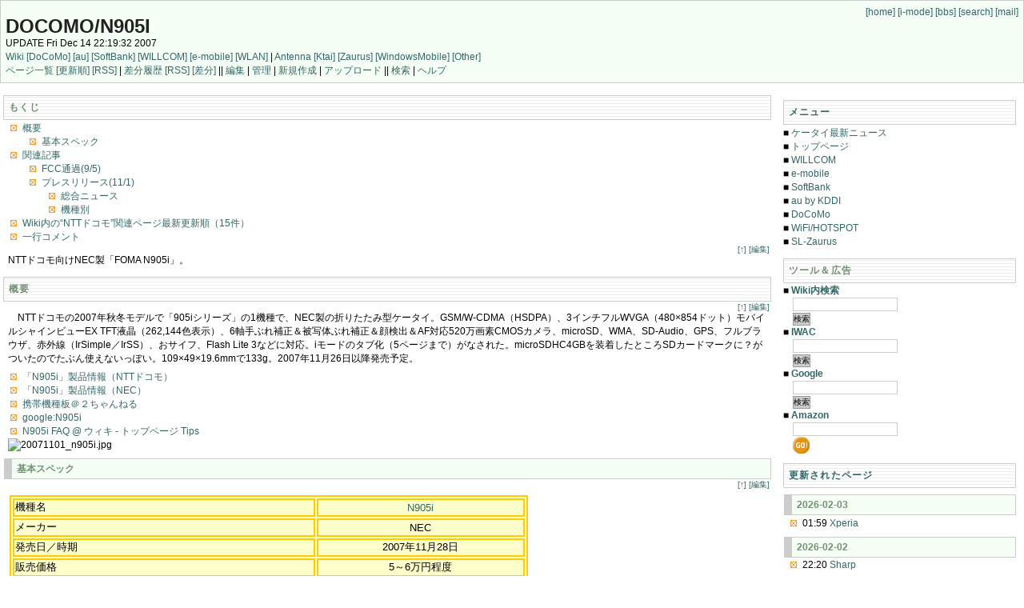

--- FILE ---
content_type: text/html
request_url: https://memn0ck.com/d/DoCoMo%252fN905i.html
body_size: 6900
content:
<!DOCTYPE html PUBLIC "-//W3C//DTD HTML 4.01 Transitional//EN">

<html lang="ja">
<head>
    <meta http-equiv="Content-Language" content="ja">
    <meta http-equiv="Content-Type" content="text/html; charset=EUC-JP">
    <title>AirWiki: DoCoMo/N905i</title>
    <link rel="index" href="http://memn0ck.com/d/IndexPage.html">
    <link rev="made" href="mailto:memn0ck@yahoo.co.jp">
    <link rel="stylesheet" type="text/css" href="style.css" media="all">
    <link rel="alternate" type="application/rss+xml" title="RSS" href="RecentDiffsRss.rdf">
    <script language="JavaScript" src="cookie.js"></script>
</head>
<body class="normal">
<div class="header">
<p class="menu">
<a href="http://memn0ck.com/">[home]</a> <a href="http://memn0ck.com/i/">[i-mode]</a> <a href="http://memn0ck.com/bbs/">[bbs]</a> <a href="http://memn0ck.com/search/">[search]</a> <a href="http://memn0ck.com/mail/">[mail]</a>
</p>
<h1 class="title"><a
    name="title"
    title="このページを再読み込みする"
    href="DoCoMo%252fN905i.html">DoCoMo/N905i</a></h1>
<p class="tools">
<span class="lastupdate">UPDATE Fri Dec 14 22:19:32 2007</span><br>
    <a href="http://memn0ck.com/d/">Wiki</a> <a href="http://memn0ck.com/docomo/">[DoCoMo]</a> <a href="http://memn0ck.com/au/">[au]</a> <a href="http://memn0ck.com/softbank/">[SoftBank]</a> <a href="http://memn0ck.com/willcom/">[WILLCOM]</a> <a href="http://memn0ck.com/emobile/">[e-mobile]</a> <a href="http://memn0ck.com/wlan/">[WLAN]</a> | <a href="http://memn0ck.com/antenna/">Antenna</a> <a href="http://memn0ck.com/antenna/network.shtml">[Ktai]</a> <a href="http://memn0ck.com/antenna/lzaurus.shtml">[Zaurus]</a> <a href="http://memn0ck.com/antenna/wince.shtml">[WindowsMobile]</a> <a href="http://memn0ck.com/antenna/pda.shtml">[Other]</a><br />
    <a href="http://memn0ck.com/d/IndexPage.html" title="このサイトにあるページの一覧を表示します">ページ一覧</a> 
    <a href="http://memn0ck.com/d/RecentChanges.html" title="このサイトにおいて更新された順のページ名を表示します">[更新順]</a> 
    <a href="http://memn0ck.com/d/RssPage.rdf" title="このサイトのRSSを表示します">[RSS]</a> | 
    <a href="http://memn0ck.com/d/RecentDiffs.html" title="このサイトにおける各ページの差分を履歴として表示します">差分履歴</a> 
    <a href="http://memn0ck.com/d/RecentDiffsRss.rdf" title="このサイトにおける各ページの差分履歴のRSSを表示します">[RSS]</a> 
    <a href="index.cgi?mycmd=diff&amp;mypage=DoCoMo%2fN905i" title="このページの前回更新時からの差分を表示します">[差分]</a> || 
    <a title="このページを編集します" href="index.cgi?mycmd=edit&amp;mypage=DoCoMo%2fN905i">編集</a> | 
    <a href="index.cgi?mycmd=adminedit&amp;mypage=DoCoMo%2fN905i" title="このページを管理者権限にて編集します（パスワードが必要）">管理</a> | 
    <a href="http://memn0ck.com/d/CreatePage.html" title="新しいページを作成します">新規作成</a> | 
    <a href="http://s.memn0ck.com/upload.cgi" title="ファイルをアップロードします">アップロード</a> || 
    <a href="http://memn0ck.com/d/SearchPage.html" title="このサイトを検索します">検索</a> | 
    <a href="http://memn0ck.com/d/HelpPage.html" title="このサイトの使い方＆書き方などのヘルプを表示します">ヘルプ</a>
</p>
</div>
<div class="main">
<script type="text/javascript"><!--
google_ad_client = "pub-0638432115825378";
google_ad_width = 468;
google_ad_height = 15;
google_ad_format = "468x15_0ads_al_s";
google_ad_channel = "";
google_color_border = "FFFFFF";
google_color_bg = "FFFFFF";
google_color_link = "336666";
google_color_text = "000000";
google_color_url = "999999";
//-->
</script>
<script type="text/javascript"
  src="http://pagead2.googlesyndication.com/pagead/show_ads.js">
</script>
<h2>もくじ</h2>
<div class="toc">
<ul>
<li><a href="#i0">概要</a>
<ul>
<li><a href="#i1">基本スペック</a>
</li>
</ul>
</li>
<li><a href="#i2">関連記事</a>
<ul>
<li><a href="#i3">FCC通過(9/5)</a>
</li>
<li><a href="#i4">プレスリリース(11/1)</a>
<ul>
<li><a href="#i5">総合ニュース</a>
</li>
<li><a href="#i6">機種別</a>
</li>
</ul>
</li>
</ul>
</li>
<li><a href="#i7">Wiki内の“NTTドコモ”関連ページ最新更新順（15件）</a>
</li>
<li><a href="#i8">一行コメント</a>
</li>
</ul>
</div>
<div class="partinfo"><a href="#title" title="トップへ">[↑]</a> <a class="partedit" title="この部分を編集します" href="index.cgi?mycmd=edit&amp;mypage=DoCoMo%2fN905i&amp;mypart=1">[編集]</a></div>
<p>
NTTドコモ向けNEC製「FOMA N905i」。
<br />
</p>
<h2><a name="i0"> </a><a name="%b3%b5%cd%d7"> </a>概要</h2>
<div class="partinfo"><a href="#title" title="トップへ">[↑]</a> <a class="partedit" title="この部分を編集します" href="index.cgi?mycmd=edit&amp;mypage=DoCoMo%2fN905i&amp;mypart=2">[編集]</a></div>
<p>
　NTTドコモの2007年秋冬モデルで「905iシリーズ」の1機種で、NEC製の折りたたみ型ケータイ。GSM/W-CDMA（HSDPA）、3インチフルWVGA（480×854ドット）モバイルシャインビューEX TFT液晶（262,144色表示）、6軸手ぶれ補正＆被写体ぶれ補正＆顔検出＆AF対応520万画素CMOSカメラ、microSD、WMA、SD-Audio、GPS、フルブラウザ、赤外線（IrSimple／IrSS）、おサイフ、Flash Lite 3などに対応。iモードのタブ化（5ページまで）がなされた。microSDHC4GBを装着したところSDカードマークに？がついたのでたぶん使えないっぽい。109×49×19.6mmで133g。2007年11月26日以降発売予定。
<br />
</p>
<ul>
<li><a href="http://www.nttdocomo.co.jp/product/foma/905i/n905i/">「N905i」製品情報（NTTドコモ）</a>
</li>
<li><a href="http://www.n-keitai.com/pickup/n905i/">「N905i」製品情報（NEC）</a>
</li>
<li><a href="http://hobby10.2ch.net/keitai/subback.html">携帯機種板＠２ちゃんねる</a>
</li>
<li><a href="http://www.google.com/search?num=100&amp;lr=lang_ja&amp;ie=sjis&amp;q=N905i">google:N905i</a>
</li>
<li><a href="http://www30.atwiki.jp/n905ifaq/">N905i FAQ @ ウィキ - トップページ Tips</a>
</li>
</ul>
<p>
<img src="http://s.memn0ck.com/20071101_n905i.jpg" alt="20071101_n905i.jpg" class="noborder">
<br />
</p>
<h3><a name="i1"> </a><a name="%b4%f0%cb%dc%a5%b9%a5%da%a5%c3%a5%af"> </a>基本スペック</h3>
<div class="partinfo"><a href="#title" title="トップへ">[↑]</a> <a class="partedit" title="この部分を編集します" href="index.cgi?mycmd=edit&amp;mypage=DoCoMo%2fN905i&amp;mypart=3">[編集]</a></div>
<table border="1" class="table">
<tr><td colspan="2" class="table">機種名</td><td align="center" class="table"><a href="http://memn0ck.com/d/DoCoMo%252fN905i.html">N905i</a></td></tr>
<tr><td colspan="2" class="table">メーカー</td><td align="center" class="table">NEC</td></tr>
<tr><td colspan="2" class="table">発売日／時期</td><td align="center" class="table">2007年11月28日</td></tr>
<tr><td colspan="2" class="table">販売価格</td><td align="center" class="table">5～6万円程度</td></tr>
<tr><td colspan="2" class="table">形状</td><td align="center" class="table">折りたたみ回転二軸</td></tr>
<tr><td colspan="2" class="table">ボディカラー</td><td align="center" class="table">Red<br />White<br />Pink<br />Black</td></tr>
<tr><td colspan="2" class="table">サイズ</td><td align="center" class="table">109×49×19.6mm</td></tr>
<tr><td colspan="2" class="table">質量</td><td align="center" class="table">133g</td></tr>
<tr><td class="table">連続待受時間（静止時）</td><td class="table">3G（W-CDMA）</td><td align="center" class="table">600時間</td></tr>
<tr><td class="table">　</td><td class="table">GSM</td><td align="center" class="table">290時間</td></tr>
<tr><td class="table">連続通話時間（音声通話時／テレビ電話時）</td><td class="table">3G（W-CDMA）</td><td align="center" class="table">220分／100分</td></tr>
<tr><td class="table">　</td><td class="table">GSM</td><td align="center" class="table">190分／―</td></tr>
<tr><td class="table">メインディスプレイ</td><td class="table">サイズ</td><td align="center" class="table">3.0インチ</td></tr>
<tr><td class="table">　</td><td class="table">解像度</td><td align="center" class="table">フルワイドVGA（480×854ドット）</td></tr>
<tr><td class="table">　</td><td class="table">色数</td><td align="center" class="table">262,144色表示</td></tr>
<tr><td class="table">　</td><td class="table">種類</td><td align="center" class="table">モバイルシャインビューEX LTPS_TFT液晶</td></tr>
<tr><td class="table">サブディスプレイ</td><td class="table">サイズ</td><td align="center" class="table">0.9インチ</td></tr>
<tr><td class="table">　</td><td class="table">解像度</td><td align="center" class="table">96×64</td></tr>
<tr><td class="table">　</td><td class="table">色数</td><td align="center" class="table">1色</td></tr>
<tr><td class="table">　</td><td class="table">種類</td><td align="center" class="table">有機EL</td></tr>
<tr><td class="table">メインカメラ</td><td class="table">有効画素数</td><td align="center" class="table">520万画素</td></tr>
<tr><td class="table">　</td><td class="table">記録画素数</td><td align="center" class="table">500万画素</td></tr>
<tr><td class="table">　</td><td class="table">撮影素子</td><td align="center" class="table">CMOS</td></tr>
<tr><td class="table">　</td><td class="table">オートフォーカス</td><td align="center" class="table">静止画（顔検出対応）</td></tr>
<tr><td class="table">　</td><td class="table">手ぶれ補正</td><td align="center" class="table">静止画（6軸補正対応）<br />動画（4軸補正対応）<br />被写体ぶれ補正</td></tr>
<tr><td class="table">　</td><td class="table">その他</td><td align="center" class="table">　</td></tr>
<tr><td class="table">サブカメラ</td><td class="table">有効画素数</td><td align="center" class="table">33万画素</td></tr>
<tr><td class="table">　</td><td class="table">記録画素数</td><td align="center" class="table">31万画素</td></tr>
<tr><td class="table">　</td><td class="table">撮影素子</td><td align="center" class="table">CMOS</td></tr>
<tr><td colspan="2" class="table">バーコードリーダー</td><td align="center" class="table">○</td></tr>
<tr><td colspan="2" class="table">外部メモリー</td><td align="center" class="table">microSD</td></tr>
<tr><td colspan="2" class="table">バッテリ</td><td align="center" class="table">3.8V 770mAh N18<br />リチウムイオン電池</td></tr>
<tr><td colspan="2" class="table">赤外線</td><td align="center" class="table">○<br />（IrSimple／IrSS）</td></tr>
<tr><td colspan="2" class="table">Bluetooth</td><td align="center" class="table">―</td></tr>
<tr><td colspan="2" class="table">FOMAプラスエリア</td><td align="center" class="table">○</td></tr>
<tr><td colspan="2" class="table">FOMAハイスピード（HSDPA）</td><td align="center" class="table">○</td></tr>
<tr><td colspan="2" class="table">国際ローミング（WORLD WING）</td><td align="center" class="table">GSM/W-CDMA</td></tr>
<tr><td colspan="2" class="table">ワンセグ</td><td align="center" class="table">○</td></tr>
<tr><td class="table"></td><td class="table">連続視聴時間</td><td align="center" class="table">230分</td></tr>
<tr><td class="table">　</td><td class="table">録画</td><td align="center" class="table">本体・microSD</td></tr>
<tr><td class="table">　</td><td class="table">予約録画</td><td align="center" class="table">○</td></tr>
<tr><td class="table">　</td><td class="table">その他</td><td align="center" class="table">タイムシフト再生<br />クイックインフォ機能</td></tr>
<tr><td colspan="2" class="table">GPS</td><td align="center" class="table">○</td></tr>
<tr><td colspan="2" class="table">おサイフ（Felica）</td><td align="center" class="table">○</td></tr>
<tr><td colspan="2" class="table">Flash Lite 3</td><td align="center" class="table">○</td></tr>
<tr><td colspan="2" class="table">フルブラウザ</td><td align="center" class="table">○ （500KBまで）</td></tr>
<tr><td colspan="2" class="table">ドキュメンドビューア</td><td align="center" class="table">○</td></tr>
<tr><td colspan="2" class="table">PDF対応ビューア</td><td align="center" class="table">○</td></tr>
<tr><td colspan="2" class="table">大容量（10MB）iモーション（ビデオクリップ）</td><td align="center" class="table">○</td></tr>
<tr><td colspan="2" class="table">直感ゲーム</td><td align="center" class="table">○<br />（音声入力）</td></tr>
<tr><td colspan="2" class="table">きせかえツール</td><td align="center" class="table">○</td></tr>
<tr><td colspan="2" class="table">ミュージックプレーヤー</td><td align="center" class="table">WMA/AAC/SD-Audio</td></tr>
<tr><td colspan="2" class="table">うたホーダイ</td><td align="center" class="table">○</td></tr>
<tr><td colspan="2" class="table">ナップスター</td><td align="center" class="table">○</td></tr>
<tr><td colspan="2" class="table">Music&amp;Videoチャネル</td><td align="center" class="table">○</td></tr>
<tr><td colspan="2" class="table">エリアメール</td><td align="center" class="table">○</td></tr>
<tr><td colspan="2" class="table">バイオ認証</td><td align="center" class="table">顔認証</td></tr>
<tr><td colspan="2" class="table">その他</td><td align="center" class="table">ヤマハサウンド<br />PCライクキー<br />ニューロポインター</td></tr>
</table>
<h2><a name="i2"> </a><a name="%b4%d8%cf%a2%b5%ad%bb%f6"> </a>関連記事</h2>
<div class="partinfo"><a href="#title" title="トップへ">[↑]</a> <a class="partedit" title="この部分を編集します" href="index.cgi?mycmd=edit&amp;mypage=DoCoMo%2fN905i&amp;mypart=4">[編集]</a></div>
<h3><a name="i3"> </a><a name="FCC%c4%cc%b2%e1%289%2f5%29"> </a>FCC通過(9/5)</h3>
<div class="partinfo"><a href="#title" title="トップへ">[↑]</a> <a class="partedit" title="この部分を編集します" href="index.cgi?mycmd=edit&amp;mypage=DoCoMo%2fN905i&amp;mypart=5">[編集]</a></div>
<ul>
<li><a href="http://memn0ck.com/blog/2007/09/docomon905id905ifcc.html">NTTドコモ向けと見られる「N905i」および「D905i」がFCCを通過！写真付き（memn0ck.com）</a>
</li>
<li><a href="https://fjallfoss.fcc.gov/oetcf/eas/reports/ViewExhibitReport.cfm?mode=Exhibits&amp;RequestTimeout=500&amp;calledFromFrame=N&amp;application_id=171491&amp;fcc_id='A98-FOMA-N905I'">OET List Exhibits Report &quot;A98-FOMA-N905I&quot;（FCC）</a>
</li>
</ul>
<h3><a name="i4"> </a><a name="%a5%d7%a5%ec%a5%b9%a5%ea%a5%ea%a1%bc%a5%b9%2811%2f1%29"> </a>プレスリリース(11/1)</h3>
<div class="partinfo"><a href="#title" title="トップへ">[↑]</a> <a class="partedit" title="この部分を編集します" href="index.cgi?mycmd=edit&amp;mypage=DoCoMo%2fN905i&amp;mypart=6">[編集]</a></div>
<h4><a name="i5"> </a><a name="%c1%ed%b9%e7%a5%cb%a5%e5%a1%bc%a5%b9"> </a>総合ニュース</h4>
<div class="partinfo"><a href="#title" title="トップへ">[↑]</a> <a class="partedit" title="この部分を編集します" href="index.cgi?mycmd=edit&amp;mypage=DoCoMo%2fN905i&amp;mypart=7">[編集]</a></div>
<ul>
<li><a href="http://www.nttdocomo.co.jp/info/news_release/page/071101_00.html">905i／705iシリーズ23機種を開発 -欲しいケータイがきっと見つかる充実のラインナップ-（NTTドコモ）</a>
</li>
<li><a href="http://memn0ck.com/blog/2007/11/nttdocomofoma905i705i.html">NTTドコモが2007年秋冬モデルとなる「FOMA 905i＆705i」シリーズを発表まとめ（memn0ck.com）</a>
</li>
<li><a href="http://k-tai.impress.co.jp/cda/article/news_toppage/36996.html">ドコモ、905i/705iシリーズ計23機種を発表（ケータイWatch）</a>
</li>
<li><a href="http://plusd.itmedia.co.jp/mobile/articles/0711/01/news056.html">VIERAにCyber-shot、フルワイドVGAにワンセグ―ドコモが905iシリーズ10機種を発表（ITmedia）</a>
</li>
<li><a href="http://k-tai.impress.co.jp/cda/article/news_toppage/37020.html">ドコモ辻村氏、「23機種の中で欲しいケータイがきっとある」（ケータイWatch）</a>
</li>
<li><a href="http://k-tai.impress.co.jp/cda/article/news_toppage/37023.html">緊急地震速報などを通知する「エリアメール」（ケータイWatch）</a>
</li>
<li><a href="http://k-tai.impress.co.jp/cda/article/news_toppage/37026.html">周辺検索や音声入力、903i以降で使える「地図アプリ」（ケータイWatch）</a>
</li>
<li><a href="http://k-tai.impress.co.jp/cda/article/news_toppage/37030.html">音声入力で英語に翻訳「しゃべって翻訳」をプリインストール（ケータイWatch）</a>
</li>
<li><a href="http://k-tai.impress.co.jp/cda/article/news_toppage/37032.html">動画でエンターテイメント情報を配信「Music&amp;Videoチャネル」（ケータイWatch）</a>
</li>
<li><a href="http://k-tai.impress.co.jp/cda/article/news_toppage/37033.html">きせかえツールの新版やシンプルメニュー、Flash Lite 3など（ケータイWatch）</a>
</li>
<li><a href="http://k-tai.impress.co.jp/cda/article/news_toppage/37017.html">ドコモの夏野氏、アドビとの協業成果をアピール（ケータイWatch）</a>
</li>
<li><a href="http://k-tai.impress.co.jp/cda/article/mobile_catchup/37035.html">法林岳之 怒濤の23機種でラインアップを一新するドコモ（ケータイWatch）</a>
</li>
<li><a href="http://k-tai.impress.co.jp/cda/article/news_toppage/37042.html">ドコモの905iシリーズ、対応機能一覧表（ケータイWatch）</a>
</li>
</ul>
<h4><a name="i6"> </a><a name="%b5%a1%bc%ef%ca%cc"> </a>機種別</h4>
<div class="partinfo"><a href="#title" title="トップへ">[↑]</a> <a class="partedit" title="この部分を編集します" href="index.cgi?mycmd=edit&amp;mypage=DoCoMo%2fN905i&amp;mypart=8">[編集]</a></div>
<ul>
<li><a href="http://k-tai.impress.co.jp/cda/article/news_toppage/37003.html">5.2メガカメラ搭載のNEC初のワンセグケータイ「N905i」（ケータイWatch）</a>
</li>
<li><a href="http://plusd.itmedia.co.jp/mobile/articles/0711/01/news068.html">HSDPA、GSM、ワンセグ、ワイドVGA、GPS、5.2Mカメラ＋ダブルブレ補正機能搭載のフルスペックモデル「N905i」（ITmedia）</a>
</li>
<li><a href="http://plusd.itmedia.co.jp/mobile/articles/0711/02/news017.html">写真で解説する「N905i」（ITmedia）</a>
</li>
<li><a href="http://journal.mycom.co.jp/news/2007/11/01/029/index.html">ドコモ、顔検出AF付き520万画素カメラを搭載した「N905i」を発表（マイコミジャーナル）</a>
</li>
<li><a href="http://japan.internet.com/allnet/20071102/2.html">ダブル補正でブレない5.2メガカメラや、ヤマハサウンドを搭載する N905i（internet.com）</a>
</li>
</ul>
<h2><a name="i7"> </a><a name="%5b%5bWiki%c6%e2%a4%ce%a1%c8NTT%a5%c9%a5%b3%a5%e2%a1%c9%b4%d8%cf%a2%a5%da%a1%bc%a5%b8%ba%c7%bf%b7%b9%b9%bf%b7%bd%e7%a1%ca15%b7%ef%a1%cb%20DoCoMo%5d%5d"> </a><a href="http://memn0ck.com/d/DoCoMo.html">Wiki内の“NTTドコモ”関連ページ最新更新順（15件）</a></h2>
<div class="partinfo"><a href="#title" title="トップへ">[↑]</a> <a class="partedit" title="この部分を編集します" href="index.cgi?mycmd=edit&amp;mypage=DoCoMo%2fN905i&amp;mypart=9">[編集]</a></div>
<p>
<script src="recent_DoCoMo%252f_15.js" type="text/javascript"></script><noscript>JavaScriptがOFFになっているためこの項目は表示できません。JavaScriptをONにするか、「<a href="index.cgi?mycmd=search&mymsg=DoCoMo/&mysearchtarget=title&mysearchcombo=and">当Wiki内における「DoCoMo/」についてのページ一覧</a>」から参照してください。</noscript>
<br />
</p>
<ul>
<li><strong><a href="http://memn0ck.com/d/DoCoMo.html">“NTTドコモ”関連ページをすべてを見る</a></strong>
</li>
</ul>
<h2><a name="i8"> </a><a name="%b0%ec%b9%d4%a5%b3%a5%e1%a5%f3%a5%c8"> </a>一行コメント</h2>
<div class="partinfo"><a href="#title" title="トップへ">[↑]</a> <a class="partedit" title="この部分を編集します" href="index.cgi?mycmd=edit&amp;mypage=DoCoMo%2fN905i&amp;mypart=10">[編集]</a></div>
<ul>
<li>ご意見＆感想およびタレコミ大歓迎！
<a name="#c0"> </a>
<table border="0" summary="comments" class="comments">
<form action="index.cgi" method="post">
<tr><td>
    <input type="text" name="name" style="display:none;">
    <input type="text" name="email" style="display:none;">
    <input type="text" name="comment" style="display:none;">
    <input type="hidden" name="mycmd" value="comment">
    <input type="hidden" name="mypage" value="DoCoMo/N905i">
    <input type="hidden" name="myConflictChecker" value="Fri Dec 14 22:19:32 2007">
    <input type="hidden" name="mycmtno" value="0">
    コメント</td><td>
    <input class="box" type="text" name="mymsg" value="" size="60"></td></tr><tr><td>
    名前（省略可）</td><td>
    <script language="JavaScript">
<!--
        document.write(getCommentName("myname"))
// -->
    </script>
    <noscript>
    <input class="box" type="text" name="myname" value="" size="15">
    </noscript>
    <input class="button" type="submit" value="書き込む">
    <input type="checkbox" name="mytouch" value="on" checked="checked">タイムスタンプを更新<br />
</td></tr>
</form></table>

</li>
</ul></div>
<div class="sidebar">
<h2><a href="IndexPage.html">メニュー</a></h2>
<p>
■ <a href="../">ケータイ最新ニュース</a><br>
■ <a href="./">トップページ</a><br>
■ <a href="WILLCOM.html">WILLCOM</a><br>
■ <a href="e%252dmobile.html">e-mobile</a><br>
■ <a href="SoftBank.html">SoftBank</a><br>
■ <a href="au.html">au by KDDI</a><br>
■ <a href="DoCoMo.html">DoCoMo</a><br>
■ <a href="HotSpot.html">WiFi/HOTSPOT</a><br>
■ <a href="LinuxZaurus.html">SL-Zaurus</a><br>
</p>
<h2>ツール＆広告</h2>
<p>
■ <b><a href="SearchPage.html">Wiki内検索</a></b><br />
<form action="index.cgi" method="get">
    <input type="hidden" name="mycmd" value="search">
    　<input class="box" type="text" name="mymsg" value="" size="15"><br />
    　<input class="button" type="submit" value="検索"><br>
</form>
■ <b><a href="http://tbox.jpn.org/wiki/iwac/">IWAC</a></b><br />
<form action="http://tbox.jpn.org/wiki/iwac/index.php" method="get">
    　<input class="box" type="text" size="15" name="name" value="" /><br />
    　<input class="button" type="submit" value="検索" />
</form>
■ <b><a href="http://www.google.com/" target="_blank">Google</a></b><br />
<form action="http://www.google.co.jp/search" method="get">
    <input type="hidden" name="mycmd" value="search">
    <input type="hidden" name="hl" value="ja">
    <input type="hidden" name="ie" value="EUC-JP">
  　<input class="box" type="text" name="q" value="" size="15"><br />
  　<input class="button" name="btnG" type="submit" value="検索"><br />
</form>
■ <b><a href="http://www.amazon.co.jp/exec/obidos/tg/browse/-/489986/memn0ck-22" target="_blank">Amazon</a></b><br />
<form action="http://www.amazon.co.jp/exec/obidos/external-search" method="get">
    <input type="hidden" name="tag" value="memn0ck-22">
    <input type="hidden" name="tag" value="memn0ck-22">
    <input type="hidden" name="encoding-string-jp" value="日本語">
    <input type="hidden" name="mode" value="blended">
    　<input class="box" type="text" name="keyword" size="15" value=""><br />
    　<input type="image" alt="検索" border="0" value="Go" name="Go" src="http://memn0ck.com/img/amazon-go-button.gif?tag=memn0ck-22" align="absmiddle">
</form>
</p>
<h2><a href="RecentChanges.html">更新されたページ</a></h2>
<p>
<script src="recent__50.js" type="text/javascript"></script><noscript>JavaScriptがOFFになっているためこの項目は表示できません。JavaScriptをONにするか、「<a href="RecentChanges.html">最近更新されたページ</a>」から参照してください。</noscript>
</p>
<div align="center">
<script type="text/javascript"><!--
google_ad_client = "pub-0638432115825378";
google_alternate_ad_url = "http://memn0ck.com/ad.cgi?id=v2h1";
google_ad_width = 120;
google_ad_height = 600;
google_ad_format = "120x600_as";
google_ad_channel ="";
google_ad_type = "text";
google_color_border = "FFFFFF";
google_color_bg = "FFFFFF";
google_color_link = "336666";
google_color_url = "999999";
google_color_text = "000000";
//--></script>
<script type="text/javascript"
  src="http://pagead2.googlesyndication.com/pagead/show_ads.js">
</script>
</div>
</div>
<div class="footer">
<hr>
<address>
    <a href="http://digit.que.ne.jp/work/">WalWiki</a> 2.0.5.wal.4.4 &copy; <a href="http://digit.que.ne.jp/">Makio TSUKAMOTO</a> based on <a href="http://www.hyuki.com/yukiwiki/">YukiWiki</a> 2.0.5.<br />
    Modified by <a href="http://memn0ck.com/">memn0ck</a>.<br />
<img src="http://memn0ck.com/img/airedge-80x15.gif" alt="[IMG] AY! AIR-EDGE" width="80" height="15" border="0"> <img src="http://memn0ck.com/img/digitalmono.gif" alt="[IMG] DIGITAL-MONO" width="80" height="15" border="0">
<script type="text/javascript">
_uacct = "UA-566523-1";
urchinTracker();
</script>
</address>
</div>
</body>
</html>


--- FILE ---
content_type: text/css
request_url: https://memn0ck.com/d/style.css
body_size: 1158
content:
@charset "shift_jis";

body {
	margin: 0;
	padding: 0;
	color: #000000;
	background-color: #ffffff;
	font-family: verdana, arial, sans-serif;
	font-size: 75%;
	line-height: 145%;
}

p {
	margin: 0 .5em .5em .5em;
	padding: 0;
}

table {
	margin: .5em;
}

tr, td {
	font-size: 90%;
}

ul, li, dt, dl {
	margin: 0 1em;
	padding: 0;
}

ol {
	margin: 0 2.8em;
	padding: 0;
}

ul {
	list-style-image : url(cross-o.gif);
}

.main {
	width: 75%;
	float: left;
	margin: .3em;
	padding: 0;
}

.sidebar {
	margin: .3em;
	margin-left: 76%;
	padding: .5em;
	text-align: left;
	word-wrap: break-word;
	word-break: break-all;
}

.sidebar p {
	margin: 0;
	padding: 0;
}

.header {
	margin: 0;
	padding: .5em;
	background-color: #f5fff5;
	border: 1px #cccccc solid;
}

.menu {
	margin: 0;
	padding: 0;
	text-align: right;
}

.tools,
.toc {
  margin: 0;
  padding: 0;
}

a {
	color: #336666;
	text-decoration: none;
	background: none;
}

a:link {
	color: #336666;
	text-decoration: none;
	background: none;
}

a:visited {
	color: #336666;
	text-decoration: none;
	background: none;
}

a:active {
	color: #669999;
	text-decoration: underline;
	background: none;
}

a:hover {
	color: #669999;
	text-decoration: underline;
	background: none;
}

.title {
}

h1 {
	margin: 0 0 .2em 0;
	padding: 0;
	font-family: verdana, arial, sans-serif, osaka;
	font-size: 200%;
	color: #212121;
	text-transform: uppercase;
	text-decoration: none;
	font-weight: bold;
	background: none;
}

h1 a,
h1 a:link,
h1 a:visited,
h1 a:active {
	color: #212121;
	text-decoration: none;
	background: none;
}

h1 a:hover {
	text-decoration: underline;
}

h2 {
	font-family: verdana, arial, sans-serif;
	color: #719071;
	font-size: 100%;
	font-weight:bold;
	background-image: url(background_green.gif);
	background-color: #ffffff;
	padding: .5em;
	margin: 1em 0 .1em 0;
	text-indent: 0px;
	border: 1px solid #cccccc;
	letter-spacing: .1em;
}

h3 {
	font-family: verdana, arial, sans-serif;
	color: #719071;
	font-size: 100%;
	font-weight: bold;
	background-color: #f5fff5;
	padding: .3em .5em;
	margin: .7em 0 .1em .1em;
	text-indent: 0px;
	border: 1px #cccccc solid;
	border-left-width: 10px;
}

h4 {
	font-family: verdana, arial, sans-serif;
	color: #719071;
	font-size: 95%;
	font-weight:bold;
	background-color: #ffffff;
	padding: .2em .5em;
	margin: .5em 0 .1em .1em;
	text-indent: 0px;
	border: 1px #f0f0f0 solid;
	border-left-width: 5px;
}

pre {
	font-family: monospace;
	font-size: 90%
	color: #cccccc;
	background-color: #ffffdd;
	border-top: 1px dotted #cccccc;
	border-bottom: 1px dotted #cccccc;
	margin: .5em;
	padding: .2em;
	word-wrap: break-word;
	word-break: break-all;
}

blockquote {
  border: 1px dotted #ccc;
  background-color: #f5f5f5;
  margin: .5em .5em .5em 2em;
  padding: .5em;
  word-wrap: break-word;
  word-break: break-all;
}

img {
	border: 1px #cccccc solid;
}

img.noborder {
  border: 0;
}

.date {
	font-family: monospace;
}

.content {
  line-height: 140%;
  margin: .8em .2em .8em .8em;
}

.footer {
  clear: left;
  text-align: center;
  margin: .5em;
}

address {
  font-style: normal;
}

.InterWiki {
  background: #e0e0e0;
}

.partinfo {
  text-align: right;
  margin: .2em .2em 0 0;
  line-height: 100%;
  font-size: 85%;
}

body.frozen {
}

.added {
  color: #0000ff;
}

.deleted {
  color: #ff0000;
}

.same {
  color: #606060;
}

.diff {
  color: #000000;
  word-break: break-all;
}

.preview {
  color: black;
  background: #g0g0g0;
}

.marker {
  color:#000000;
  background-color:#ffff00;
}


form {
	margin: 0;
	padding: 0;
}

select {
	margin: 0;
	padding: 0;
}

input {
	margin: 0;
	padding: 0;
}

textarea {
	margin: 0;
	padding: 0;
}

.button {
	font-size: 85%;
	color: #000000;
	background-color: #cccccc;
	border: 1px #999999 solid;
}

.box {
	color: #000000;
	border: solid 1px #cccccc;
	background-color: #ffffff;
	scrollbar-arrow-color: #ffffff;
	scrollbar-face-color: #cccccc;
}

.lastupdate {
}

.previous {
	font-size: 10px;
	color: #999999;
	font-weight: normal;
	background: none;
}

.error {
	color: #999999;
	font-weight:bold;
	margin-top: 20px;
	margin-left: 20px;
	background: none;
}

.table {
	background: #ffffcc;
	border: 2px solid #ffcc00;
}


--- FILE ---
content_type: application/javascript
request_url: https://memn0ck.com/d/recent__50.js
body_size: 1271
content:
document.write('<h3><a name="i0"> </a><a name="%202026%2d02%2d03"> </a> 2026-02-03</h3><ul><li> 01:59 <a href="http://memn0ck.com/d/Xperia.html">Xperia</a></li></ul><h3><a name="i1"> </a><a name="%202026%2d02%2d02"> </a> 2026-02-02</h3><ul><li> 22:20 <a href="http://memn0ck.com/d/Sharp.html">Sharp</a></li></ul><h3><a name="i2"> </a><a name="%202026%2d01%2d25"> </a> 2026-01-25</h3><ul><li> 22:19 <a href="http://memn0ck.com/d/NothingTechnology.html">NothingTechnology</a></li></ul><h3><a name="i3"> </a><a name="%202026%2d01%2d22"> </a> 2026-01-22</h3><ul><li> 10:01 <a href="http://memn0ck.com/d/ZTE%252fNubiaTechnology.html">ZTE/NubiaTechnology</a></li></ul><h3><a name="i4"> </a><a name="%202026%2d01%2d21"> </a> 2026-01-21</h3><ul><li> 21:50 <a href="http://memn0ck.com/d/MotorolaMobility.html">MotorolaMobility</a></li><li> 13:02 <a href="http://memn0ck.com/d/DIGITAL%252dMONO.html">DIGITAL-MONO</a></li></ul><h3><a name="i5"> </a><a name="%202026%2d01%2d15"> </a> 2026-01-15</h3><ul><li> 21:32 <a href="http://memn0ck.com/d/Xiaomi.html">Xiaomi</a></li></ul><h3><a name="i6"> </a><a name="%202026%2d01%2d05"> </a> 2026-01-05</h3><ul><li> 10:57 <a href="http://memn0ck.com/d/Kyocera.html">Kyocera</a></li></ul><h3><a name="i7"> </a><a name="%202026%2d01%2d01"> </a> 2026-01-01</h3><ul><li> 11:05 <a href="http://memn0ck.com/d/OPPO.html">OPPO</a></li></ul><h3><a name="i8"> </a><a name="%202025%2d08%2d08"> </a> 2025-08-08</h3><ul><li> 11:13 <a href="http://memn0ck.com/d/Galaxy.html">Galaxy</a></li></ul><h3><a name="i9"> </a><a name="%202025%2d06%2d21"> </a> 2025-06-21</h3><ul><li> 02:05 <a href="http://memn0ck.com/d/FCNT.html">FCNT</a></li></ul><h3><a name="i10"> </a><a name="%202025%2d06%2d07"> </a> 2025-06-07</h3><ul><li> 01:49 <a href="http://memn0ck.com/d/ASUSTeKComputer.html">ASUSTeKComputer</a></li></ul><h3><a name="i11"> </a><a name="%202025%2d04%2d05"> </a> 2025-04-05</h3><ul><li> 00:29 <a href="http://memn0ck.com/d/au%252fW51H.html">au/W51H</a></li></ul><h3><a name="i12"> </a><a name="%202025%2d04%2d04"> </a> 2025-04-04</h3><ul><li> 20:45 <a href="http://memn0ck.com/d/WILLCOM%252fWS018KE%252fBugs.html">WILLCOM/WS018KE/Bugs</a></li></ul><h3><a name="i13"> </a><a name="%202021%2d03%2d19"> </a> 2021-03-19</h3><ul><li> 00:48 <a href="http://memn0ck.com/d/TCL.html">TCL</a></li></ul><h3><a name="i14"> </a><a name="%202020%2d08%2d15"> </a> 2020-08-15</h3><ul><li> 05:01 <a href="http://memn0ck.com/d/Huawei.html">Huawei</a></li></ul><h3><a name="i15"> </a><a name="%202020%2d07%2d28"> </a> 2020-07-28</h3><ul><li> 04:33 <a href="http://memn0ck.com/d/WILLCOM%252fW%252dAHWL01.html">WILLCOM/W-AHWL01</a></li></ul><h3><a name="i16"> </a><a name="%202020%2d07%2d25"> </a> 2020-07-25</h3><ul><li> 01:31 <a href="http://memn0ck.com/d/WILLCOM%252fMobilePRESS2003Spring.html">WILLCOM/MobilePRESS2003Spring</a></li></ul><h3><a name="i17"> </a><a name="%202020%2d07%2d03"> </a> 2020-07-03</h3><ul><li> 20:55 <a href="http://memn0ck.com/d/DoCoMo%252fD905i.html">DoCoMo/D905i</a></li></ul><h3><a name="i18"> </a><a name="%202017%2d05%2d12"> </a> 2017-05-12</h3><ul><li> 13:08 <a href="http://memn0ck.com/d/WILLCOM%252fJava.html">WILLCOM/Java</a></li></ul><h3><a name="i19"> </a><a name="%202017%2d01%2d23"> </a> 2017-01-23</h3><ul><li> 02:45 <a href="http://memn0ck.com/d/WILLCOM%252fWX340K%252fFAQ.html">WILLCOM/WX340K/FAQ</a></li></ul><h3><a name="i20"> </a><a name="%202016%2d03%2d10"> </a> 2016-03-10</h3><ul><li> 01:04 <a href="http://memn0ck.com/d/SoftBank%252f831N.html">SoftBank/831N</a></li></ul><h3><a name="i21"> </a><a name="%202016%2d01%2d14"> </a> 2016-01-14</h3><ul><li> 22:09 <a href="http://memn0ck.com/d/WILLCOM%252fWS023T.html">WILLCOM/WS023T</a></li></ul><h3><a name="i22"> </a><a name="%202015%2d11%2d25"> </a> 2015-11-25</h3><ul><li> 15:44 <a href="http://memn0ck.com/d/SoftBank%252f931P.html">SoftBank/931P</a></li><li> 15:30 <a href="http://memn0ck.com/d/WILLCOM%252fWX330J.html">WILLCOM/WX330J</a></li><li> 15:29 <a href="http://memn0ck.com/d/WILLCOM%252fWS003SH%252fFAQ.html">WILLCOM/WS003SH/FAQ</a></li><li> 14:28 <a href="http://memn0ck.com/d/au.html">au</a></li><li> 14:26 <a href="http://memn0ck.com/d/WalWiki.html">WalWiki</a></li><li> 14:26 <a href="http://memn0ck.com/d/WILLCOM%252fWS027SH%252fUSB.html">WILLCOM/WS027SH/USB</a></li><li> 14:17 <a href="http://memn0ck.com/d/au%252fW63S.html">au/W63S</a></li><li> 14:10 <a href="http://memn0ck.com/d/au%252fHIY02.html">au/HIY02</a></li><li> 14:09 <a href="http://memn0ck.com/d/SoftBank%252fiPhone3G.html">SoftBank/iPhone3G</a></li><li> 14:01 <a href="http://memn0ck.com/d/e%252dmobile%252fH11T.html">e-mobile/H11T</a></li><li> 13:57 <a href="http://memn0ck.com/d/au%252fW63K.html">au/W63K</a></li><li> 13:49 <a href="http://memn0ck.com/d/UQ%252fUD02NA.html">UQ/UD02NA</a></li><li> 13:36 <a href="http://memn0ck.com/d/WILLCOM%252f%25e4%25bc%25bc%25e9%259d%259e%25e7%259d%2580%25e3%2581%2586%25e3%2581%259f.html">WILLCOM/篌守��������</a></li><li> 13:34 <a href="http://memn0ck.com/d/WILLCOM%252fWS024BF.html">WILLCOM/WS024BF</a></li><li> 13:18 <a href="http://memn0ck.com/d/e%252dmobile.html">e-mobile</a></li><li> 13:16 <a href="http://memn0ck.com/d/SoftBank%252fX02T.html">SoftBank/X02T</a></li></ul><h3><a name="i23"> </a><a name="%202015%2d09%2d11"> </a> 2015-09-11</h3><ul><li> 02:27 <a href="http://memn0ck.com/d/WILLCOM%252fWX330JE.html">WILLCOM/WX330JE</a></li></ul><h3><a name="i24"> </a><a name="%202015%2d09%2d09"> </a> 2015-09-09</h3><ul><li> 00:52 <a href="http://memn0ck.com/d/UQ.html">UQ</a></li></ul><h3><a name="i25"> </a><a name="%202015%2d09%2d08"> </a> 2015-09-08</h3><ul><li> 23:19 <a href="http://memn0ck.com/d/DoCoMo%252fF901iS.html">DoCoMo/F901iS</a></li><li> 16:56 <a href="http://memn0ck.com/d/HotSpot.html">HotSpot</a></li><li> 16:41 <a href="http://memn0ck.com/d/UQ%252fMW%252dU2510SS2.html">UQ/MW-U2510SS2</a></li><li> 00:52 <a href="http://memn0ck.com/d/F901iS.html">F901iS</a></li></ul><h3><a name="i26"> </a><a name="%202015%2d09%2d07"> </a> 2015-09-07</h3><ul><li> 23:47 <a href="http://memn0ck.com/d/LinuxZaurus.html">LinuxZaurus</a></li><li> 23:23 <a href="http://memn0ck.com/d/WILLCOM.html">WILLCOM</a></li><li> 22:40 <a href="http://memn0ck.com/d/DoCoMo.html">DoCoMo</a></li><li> 22:26 <a href="http://memn0ck.com/d/F901iC.html">F901iC</a></li><li> 22:07 <a href="http://memn0ck.com/d/UQ%252fAtermWM3300R.html">UQ/AtermWM3300R</a></li></ul>');

--- FILE ---
content_type: application/javascript
request_url: https://memn0ck.com/d/cookie.js
body_size: 611
content:
// クッキー読み込み
function getCommentName(key) {
    var int_name = getCookies("myname");
    var int_ini = '<input class="box" type="text" size="15" name="myname" value="';
    var int_end = '">';
    var int_comment = int_ini+int_name+int_end;
    return int_comment;
}

function getCookies(key, tmp1, tmp2, xx1, xx2, xx3) {
    tmp1 = " " + document.cookie + ";";
    xx1 = xx2 = 0;
    len = tmp1.length;
    while (xx1 < len) {
        xx2 = tmp1.indexOf(";", xx1);
        tmp2 = tmp1.substring(xx1 + 1, xx2);
        xx3 = tmp2.indexOf("=");
        if (tmp2.substring(0, xx3) == key) {
            return(unescape(tmp2.substring(xx3 + 1, xx2 - xx1 - 1)));
        }
        xx1 = xx2 + 1;
    }
    return("");
}


--- FILE ---
content_type: application/javascript
request_url: https://memn0ck.com/d/recent_DoCoMo%252f_15.js
body_size: 746
content:
document.write('<ul><li><span class="date">2013-08-16 (Fri) 22:11:39</span> <a href="DoCoMo%252fSH901iS.html">DoCoMo/SH901iS</a>  - NTTドコモ向けシャープ製DoCoMo対応端末。</li><li><span class="date">2013-08-16 (Fri) 21:14:04</span> <a href="DoCoMo%252fN901iS.html">DoCoMo/N901iS</a>  - The voice of raaotnility! Good to hear from you.</li><li><span class="date">2013-08-16 (Fri) 20:06:44</span> <a href="DoCoMo%252fSO%252d01B.html">DoCoMo/SO-01B</a>  - ソニー･エリクソン製「ドコモ スマートフォン Xperia (SO-01B)」。</li><li><span class="date">2013-08-16 (Fri) 19:47:38</span> <a href="DoCoMo%252fSO%252d01A.html">DoCoMo/SO-01A</a>  - With the bases loaded you struck us out with that anresw!</li><li><span class="date">2013-08-16 (Fri) 19:39:18</span> <a href="DoCoMo%252fDWR%252dPG.html">DoCoMo/DWR-PG</a>  - This shows real exseitrpe. Thanks for the answer.</li><li><span class="date">2013-08-15 (Thu) 03:16:53</span> <a href="DoCoMo%252fHT%252d03A.html">DoCoMo/HT-03A</a>  - NTTドコモのHTC製スマートフォン「HT-03A」。</li><li><span class="date">2013-08-15 (Thu) 01:51:14</span> <a href="DoCoMo%252fT%252d01B.html">DoCoMo/T-01B</a>  - NTTドコモの東芝製「T-01B」。</li><li><span class="date">2013-08-14 (Wed) 21:26:09</span> <a href="DoCoMo%252fN900iL.html">DoCoMo/N900iL</a>  - NTTドコモ向けのNEC製で無線LAN対応＆LinuxなOSの初FOMA端末。</li><li><span class="date">2013-08-14 (Wed) 21:03:43</span> <a href="DoCoMo%252fSH902i.html">DoCoMo/SH902i</a>  - Thanks for shnriag. What a pleasure to read!</li><li><span class="date">2013-08-14 (Wed) 13:16:45</span> <a href="DoCoMo%252fSH903i.html">DoCoMo/SH903i</a>  - NTTドコモのSHARP製端末「FOMA SH903i」。</li><li><span class="date">2013-08-14 (Wed) 12:57:11</span> <a href="DoCoMo%252fF%252d03A.html">DoCoMo/F-03A</a>  - NTTドコモの富士通製「F-03A」。</li><li><span class="date">2013-08-13 (Tue) 12:38:42</span> <a href="DoCoMo%252f905i.html">DoCoMo/905i</a>  - NTTドコモの「FOMA 905iシリーズ」スペック比較まとめ。</li><li><span class="date">2010-09-23 (Thu) 06:20:40</span> <a href="DoCoMo%252fP%252d03C.html">DoCoMo/P-03C</a>  - NTTドコモのパナソニック製「P-03C」。</li><li><span class="date">2010-09-23 (Thu) 06:20:13</span> <a href="DoCoMo%252fP%252d02C.html">DoCoMo/P-02C</a>  - NTTドコモのパナソニック製「P-02C」。</li><li><span class="date">2010-09-23 (Thu) 06:19:52</span> <a href="DoCoMo%252fP%252d01C.html">DoCoMo/P-01C</a>  - NTTドコモのパナソニック製「P-01C」。</li></ul>');